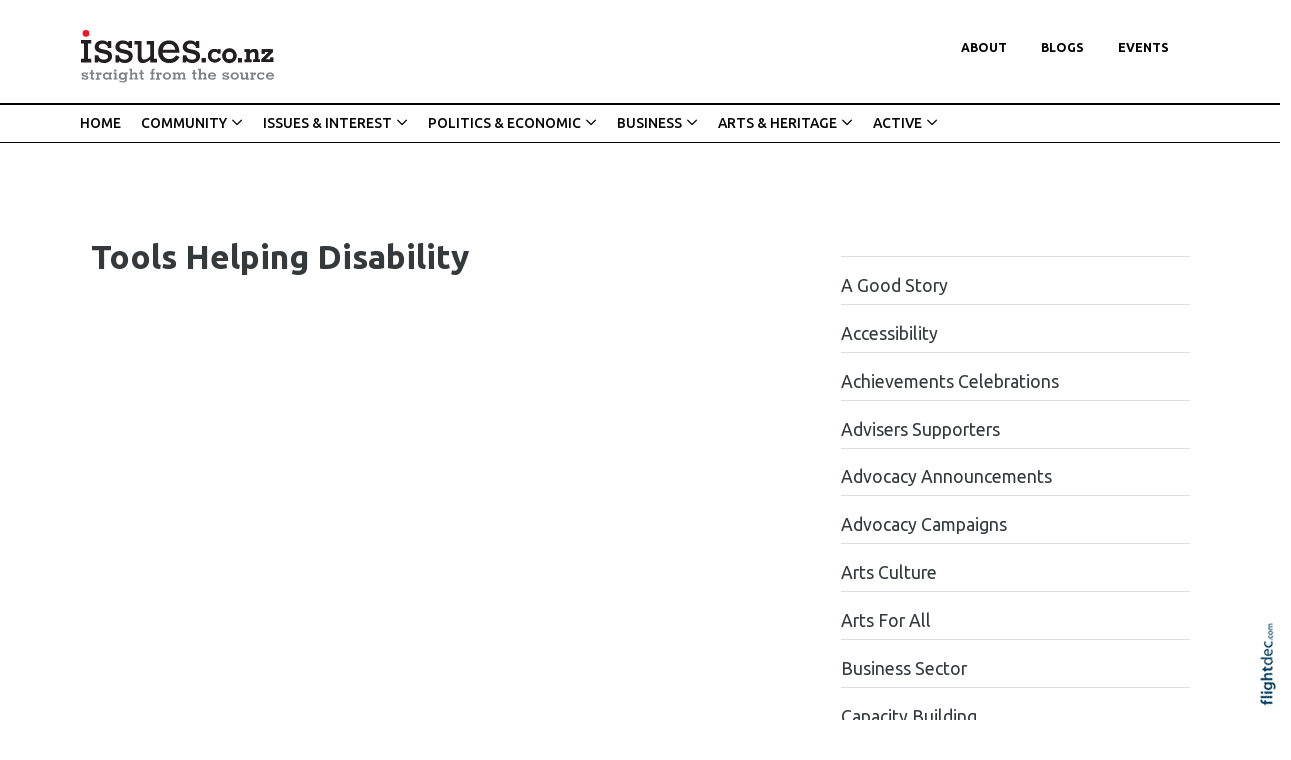

--- FILE ---
content_type: text/html; charset=UTF-8
request_url: https://issues.co.nz/Disability%20Tools%20Helping%20Disability?src=mod-toc
body_size: 82908
content:
<!DOCTYPE html>
<html lang="en-NZ" >
<head prefix="og: http://ogp.me/ns# dcterms: http://purl.org/dc/terms/#">
    <meta charset="utf-8">
    
    <meta name="generator" content="Flightdec V2.5.0 - https://flightdec.com" />    <meta name="author" content="Flightdec" />
    <meta property="dcterms:publisher" content="Flightdec" />

	<meta name="viewport" content="width=device-width, initial-scale=1" />  <!-- make responsive -->
	<meta http-equiv="X-UA-Compatible" content="IE=edge" />  <!-- IE Compatibility modes  - use latest rendering-->

	<!-- CACHE ~ host:"issues.co.nz URI:cache/issues.co.nz/disability%20tools%20helping%20disability//disability%20tools%20helping%20disability?src=mod-toc
 Timed: 2026-01-13 13:17:10 until 2026-02-13 02:17:11 -->
<!-- secure -->
<!-- CACHE Generated in: 0.5157 seconds. -->
<!-- CACHE Loaded in [-PAGE-LOADED-]-->
                            <!-- PAGE Generated in 0.1425-->
            <!-- load flightdec js lib -->
        <script data-cookie-consent="functionality" nonce="4c97a5b072b243e2336197d28bc4eff69f46df2fcb3cff8e168eeeea50fac2b1" src="/js/ver1765930663/functionsV2.js"></script>
        <script nonce="4c97a5b072b243e2336197d28bc4eff69f46df2fcb3cff8e168eeeea50fac2b1" cookie-consent="strictly-necessary"> 
                                 var CDNS = {}
                    function fd_load_cdns(el) 
                    {
                        var count = parseInt(el.getAttribute("data-cdn-count"));
                        var cdn = el.getAttribute("data-cdn");
                        var s_type = el.getAttribute("data-type");

                        console.log("Failed to load:", s_type);
                        console.log("Attempting fallback for:", cdn);

                        if (CDNS[cdn] && CDNS[cdn][count]) 
                        {
                            var existingScript = document.querySelector(`[data-cdn="${cdn}"]`);

                            if (!existingScript) 
                            {
                                var newEl = document.createElement(el.tagName);
                                newEl.setAttribute(s_type, CDNS[cdn][count]);
                                newEl.setAttribute("data-cdn", cdn);
                                newEl.setAttribute("data-cdn-count", count + 1);
                                newEl.onerror = function() { fd_load_cdns(newEl); };
                                document.head.appendChild(newEl);
                                console.log("Loaded fallback:", CDNS[cdn][count]);
                            }
                            else 
                            {
                                console.log(`Script ${cdn} is already loaded.`);
                            }
                        }
                        else 
                        {
                            console.error("No more fallbacks available for", cdn);
                        }
                    }

                /* Load available alternative CDNs */ 
                                    CDNS.bootstrap_css = ["https://cdn.jsdelivr.net/npm/bootstrap@5.2.0/dist/css/bootstrap.min.css",];/* Load available alternative CDNs */ 
                                    CDNS.jquery = ["https://cdnjs.cloudflare.com/ajax/libs/jquery/3.7.1/jquery.min.js", "//cdn.jsdelivr.net/npm/jquery@3.7.1/dist/jquery.min.js",];/* Load available alternative CDNs */ 
                                    CDNS.modernizr = ["https://cdnjs.cloudflare.com/ajax/libs/modernizr/2.8.3/modernizr.js",];
 
                                </script>
<link href="https://cdnjs.cloudflare.com/ajax/libs/twitter-bootstrap/5.2.0/css/bootstrap.min.css" type="text/css" rel="stylesheet" nonce="4c97a5b072b243e2336197d28bc4eff69f46df2fcb3cff8e168eeeea50fac2b1"  onerror="fd_load_cdns(this);" data-cdn="bootstrap_css" data-cdn-count="0" data-type="href"  />
<link href="//cdn.fld.nz/css/fontawesome/pro 6.4.2/css/all.min.css" type="text/css" rel="stylesheet" nonce="4c97a5b072b243e2336197d28bc4eff69f46df2fcb3cff8e168eeeea50fac2b1"  onerror="fd_load_cdns(this);" data-cdn="fontawesome" data-cdn-count="0" data-type="href"  />
<link href="//cdn.fld.nz/js/jqueryui-custom/css/custom-theme/jquery-ui-1.13.0.custom.min.css" type="text/css" rel="stylesheet" nonce="4c97a5b072b243e2336197d28bc4eff69f46df2fcb3cff8e168eeeea50fac2b1"  onerror="fd_load_cdns(this);" data-cdn="jqueryui_css" data-cdn-count="0" data-type="href"  />
<script nonce="4c97a5b072b243e2336197d28bc4eff69f46df2fcb3cff8e168eeeea50fac2b1" id="script_jquery" src="https://ajax.googleapis.com/ajax/libs/jquery/3.7.1/jquery.min.js" cookie-consent="strictly-necessary"  onerror="fd_load_cdns(this);" data-cdn="jquery" data-cdn-count="0" data-type="src" ></script>
<script nonce="4c97a5b072b243e2336197d28bc4eff69f46df2fcb3cff8e168eeeea50fac2b1" id="script_popper" src="https://cdnjs.cloudflare.com/ajax/libs/popper.js/2.11.8/umd/popper.min.js" cookie-consent="strictly-necessary"  onerror="fd_load_cdns(this);" data-cdn="popper" data-cdn-count="0" data-type="src" ></script>
<script nonce="4c97a5b072b243e2336197d28bc4eff69f46df2fcb3cff8e168eeeea50fac2b1" id="script_modernizr" src="https://ajax.aspnetcdn.com/ajax/modernizr/modernizr-2.8.3.js" cookie-consent="strictly-necessary"  onerror="fd_load_cdns(this);" data-cdn="modernizr" data-cdn-count="0" data-type="src" ></script>
<script nonce="4c97a5b072b243e2336197d28bc4eff69f46df2fcb3cff8e168eeeea50fac2b1" id="script_jqueryui" src="//cdn.fld.nz/js/jqueryui-custom/js/jquery-ui-1.13.0.custom.min.js" cookie-consent="strictly-necessary"  onerror="fd_load_cdns(this);" data-cdn="jqueryui" data-cdn-count="0" data-type="src" ></script>
<script nonce="4c97a5b072b243e2336197d28bc4eff69f46df2fcb3cff8e168eeeea50fac2b1" cookie-consent="strictly-necessary">
                                    scriptEl = document.getElementById("script_jqueryui");
                                    
                                    if (scriptEl) 
                                    {
                                        var hookName = "jqueryui_fd_hook";

                                        /* Check if the function exists BEFORE adding it  */
                                        if (typeof window[hookName] === "function") 
                                        {
                                            if (!window.FD_LOADED_LIBS.hasOwnProperty("jqueryui"))  
                                            {
                                                window.FD_LOADED_LIBS["jQuery.ui"] = { hook: hookName, retries: 0 };
                                            }
                                        }
                                        else
                                            console.info(`no ${hookName} hook function yet?`) ;
                                            
                                        /*   Attach event listener if the script hasnt already been processed  */
                                        if (!scriptEl.hasAttribute("data-loaded")) 
                                        {
                                            document.addEventListener("DOMContentLoaded", function() 
                                                {
                                                    fd_check_and_fire("jqueryui", "jQuery.ui");
                                                });
                                            scriptEl.setAttribute("data-loaded", "true"); /* Prevent duplicate event attachment  */
                                        }
                                        else 
                                        {
                                            fd_check_and_fire("jqueryui", "jQuery.ui"); /* Call manually if script is already there  */
                                        }
                                    }
                                    
                                </script>        
        <!-- using NONCE -->
        <script data-cookie-consent="functionality" nonce="4c97a5b072b243e2336197d28bc4eff69f46df2fcb3cff8e168eeeea50fac2b1">
            //<![CDATA[
            //
            /* 
            * add a listener event that can be fired from the build_cdns function
            * it will search for  functions named based on the CDN library that was loaded +  _fd_hook
            */
            document.addEventListener("DOMContentLoaded", function() 
                    {
                        var fatalPanel = document.querySelector(".fd-error-fatal")
                        if (fatalPanel && fatalPanel.offsetParent === null) 
                        {
                            document.body.appendChild(fatalPanel);
                            fatalPanel.style.position = "fixed";
                            fatalPanel.style.top = "20px";
                            fatalPanel.style.left = "20px";
                            fatalPanel.style.zIndex = "99999";
                        }
                    });

                window.fd_fire_event = function (key, retry = 0, test_lib = '')
                {
                    // Dynamically construct the function name based on the key
                    var eventFunctionName = key + '_fd_hook';

                    console.log("Checking if "+ eventFunctionName);
                    console.log(typeof window[eventFunctionName]);


                    // Check if the test library variable exists in the global scope
                    if (test_lib && typeof window[test_lib] === 'undefined')
                    {
                        console.log(`Test library "${test_lib}" not found for key: ${key}. Retrying...`);

                        // Retry after a short delay
                        setTimeout(() => 
                        {
                            fd_fire_event(key, retry, test_lib);
                        }, 300); // Adjust the retry delay as needed

                        return;
                    }

                    // Check if the hook function exists in the global scope
                    if (typeof window[eventFunctionName] === 'function')
                    {
                        console.log(`Executing event function: ${eventFunctionName}`);

                        // Call the function
                        window[eventFunctionName]();
                    }
                    else if (retry)
                    {
                        console.log(`Event function not found for key: ${key}. Retrying...`);

                        // Retry the check after a short delay
                        setTimeout(() => 
                        {
                            fd_fire_event(key, retry, test_lib);
                        }, 300); // Adjust the retry delay as needed
                    }
                }

    
            // The fallbacks if needed
             
            //]]>
        </script>
    
           
        <!-- Google Tag Manager -->
        <script data-cookie-consent="tracking" nonce="4c97a5b072b243e2336197d28bc4eff69f46df2fcb3cff8e168eeeea50fac2b1">
                (function(w,d,s,l,i)
                {
                    w[l]=w[l]||[];w[l].push( { 'gtm.start': new Date().getTime(),event:'gtm.js' } );
                    var f=d.getElementsByTagName(s)[0],
                    j=d.createElement(s),dl=l!='dataLayer'?'&l='+l:'';
                    j.async=true;j.src='https://www.googletagmanager.com/gtm.js?id='+i+dl;
                    f.parentNode.insertBefore(j,f);
                })
                (window,document,'script','dataLayer','GTM-K92CLN9');
        </script>
        <!-- End Google Tag Manager -->
            
        <!--  global - All sites - Analytics  -->
        <script async src="https://www.googletagmanager.com/gtag/js?id=G-2FXRR14WBJ"  data-cookie-consent="tracking"></script>
        <script data-cookie-consent="tracking" nonce="4c97a5b072b243e2336197d28bc4eff69f46df2fcb3cff8e168eeeea50fac2b1">
            /* GA trackers */
            window.dataLayer = window.dataLayer || [];
            function gtag(){dataLayer.push(arguments);}
            gtag('js', new Date());
            
            
            var o_tracker = new Object;
            o_tracker.trackers = new Object;
                        
            gtag( "config", "G-2FXRR14WBJ" );  //GLOBAL TRACKER 
            o_tracker.trackers.t1 =  "G-2FXRR14WBJ"; 
            
            			o_tracker.trackers.t2 =  "UA-912966-53"; 
			gtag("config", "UA-912966-53" );  // New page tracker2

			o_tracker.trackers.t3 =  "G-0RHRZ64F19"; 
			gtag("config", "G-0RHRZ64F19" );  // New page tracker3

			o_tracker.length = 3;
        </script>
             <!-- General site styles for Flightdec -->
    <link href="//cdn.fld.nz/css/compiled/ver1762820531/flightdec-site-styles-rem.css" type="text/css"  rel="stylesheet" />

                <title>Tools Helping Disability</title>

			<meta property="og:site_name" content="Issues" />
            
            <meta property="og:title" content="Tools Helping Disability" />
            <meta property="dcterms:title" content="Tools Helping Disability" />
			
            <link rel="canonical" href="https://issues.co.nz/disability%20tools%20helping%20disability" />
            <meta property="og:url" content="https://issues.co.nz/disability%20tools%20helping%20disability" />
			
			            <meta name="keywords" content="disability,helping,tools" />
            <meta name="description" content="Tools Helping Disability..." />
			
            <meta property="dcterms:description" content="Tools Helping Disability..." />
            
            <meta property="og:description" content="Tools Helping Disability..." />
            
			 <meta name="dcterms.created" content="2016-02-23T14:12:00+13:00" />
 <meta name="dcterms.modified" content="2016-02-23T14:13:22+13:00" />
<!-- Modified: Tue, 23 Feb 2016 14:13:22 NZST -->
<!-- created: Tue, 23 Feb 2016 14:12:00 NZST  -->

<link rel="icon" href="/uploads/sites/issues/theme/images/ver1605154436/favicon.ico" sizes="32x32" /> <!-- normal .. -->
    <!-- For iPhone 6 Plus with @3× display: -->
                            <link rel="apple-touch-icon-precomposed" sizes="180x180" href="/uploads/sites/issues/theme//images/ver1605143958/apple-touch-icon-180x180-precomposed.png">
    <!-- For iPad with @2× display running iOS ≥ 7: -->
                            <link rel="apple-touch-icon-precomposed" sizes="152x152" href="/uploads/sites/issues/theme//images/ver1605143958/apple-touch-icon-152x152-precomposed.png">
    <!-- For iPad with @2× display running iOS ≤ 6: -->
                            <link rel="apple-touch-icon-precomposed" sizes="144x144" href="/uploads/sites/issues/theme//images/ver1605143958/apple-touch-icon-144x144-precomposed.png">
    <!-- For iPhone with @2× display running iOS ≥ 7: -->
                            <link rel="apple-touch-icon-precomposed" sizes="120x120"  href="/uploads/sites/issues/theme//images/ver1605143958/apple-touch-icon-120x120-precomposed.png">
    <!-- For iPhone with @2× display running iOS ≤ 6: -->
                            <link rel="apple-touch-icon-precomposed" sizes="114x114"  href="/uploads/sites/issues/theme//images/ver1605143958/apple-touch-icon-114x114-precomposed.png">
    <!-- For the iPad mini and the first- and second-generation iPad (@1× display) on iOS ≥ 7: -->
                            <link rel="apple-touch-icon-precomposed" sizes="76x76"  href="/uploads/sites/issues/theme//images/ver1605143958/apple-touch-icon-76x76-precomposed.png">
    <!-- For the iPad mini and the first- and second-generation iPad (@1× display) on iOS ≤ 6: -->
                           <link rel="apple-touch-icon-precomposed" sizes="72x72" href="/uploads/sites/issues/theme//images/ver1605143958/apple-touch-icon-72x72-precomposed.png">
    <!-- For non-Retina iPhone, iPod Touch, and Android 2.1+ devices: -->
                           <link rel="apple-touch-icon-precomposed" href="/uploads/sites/issues/theme//images/ver1605143958/apple-touch-icon-precomposed.png"><!-- 57×57px -->
<!-- Theme Details 2col-011-p.top-s.off-vfull
alias: batten
version: 2.3
designed by: flightdec.com (yvonne ward)
coded by: flightdec.com (logan hendra)
date: 10/05/2012
bootstrap: middle - 8 (750px), right 4(360px)
description: expansive panoramic top banner space ideal for a wide graphic or image.
absence of left menu allows a wide main page area but a horizontal menu limits the space available for buttons.
right column can vary on each page to show a page menu, to have lists, and/or to use as a promotional space.
 --><!-- font sizer normal, small, large --><link rel="stylesheet" type="text/css" title="font normal" media="screen" href="/uploads/sites/issues/theme/css/ver1605143957/aa.css" />
<link rel="alternate stylesheet" type="text/css" title="font smaller" media="screen" href="/uploads/sites/issues/theme/css/ver1605143957/a.css" />
<link rel="alternate stylesheet" type="text/css" title="font larger" media="screen" href="/uploads/sites/issues/theme/css/ver1605143957/aaa.css" />
<!-- style sheets for theme sites, Flightdecs --><link rel="stylesheet" type="text/css" href="/uploads/sites/issues/theme/css/ver1605143958/print.css" media="print" />
<!-- Sites general style sheet --><link rel="stylesheet" type="text/css"  media="screen" href="/uploads/sites/issues/theme/css/ver1605143958/styles.css" />
<!-- Sites general colours style sheet --><link rel="stylesheet" type="text/css" media="screen" href="/uploads/sites/issues/theme-color/ver1543438254/styles.css" />
<!-- Flightdecs general responsive style sheet and default print styles --><link rel="stylesheet" type="text/css" href="//cdn.fld.nz/css/flightdec/ver1726516292/responsive.css" media="screen">            
        <link rel="stylesheet" type="text/css" href="//cdn.fld.nz/css/flightdec/ver1763165924/print.css" media="print">

        <!-- Flightdecs module styles sheet and any injected for page -->
        <style data-cookie-consent="strictly-necessary" nonce="4c97a5b072b243e2336197d28bc4eff69f46df2fcb3cff8e168eeeea50fac2b1">
            /* attach module styles table_of_contents *//*
    Document   : styles
    Created on : 31/05/2012, 4:49:53 PM
    Author     : Logan
    Description:
        Purpose of the stylesheet follows.
*/

.mod-toc-date {  font-size:0.9em; padding-top:1em; }
.modules-holder .mod-toc-date { float:right; }

.mod-toc-desc {}

.modules-holder .mod-toc-title  { float:right; }

.mod-content-item { border-top:1px solid #dedede;}

.mod-toc-rh .mod-toc-title { float:none; }
.mod-toc-rh .mod-content-item { font-size:0.9em; }

.toc-image { width:100px; float:left; margin-right:10px; }        </style>
        
                        <style nonce="4c97a5b072b243e2336197d28bc4eff69f46df2fcb3cff8e168eeeea50fac2b1">
                    <!--
                    /*
    Document   : responsive.css
    Created on : Aug 29, 2013, 12:34:18 PM
    Author     : Logan
    Description: Create generic responsive styles for cross site purposes
*/


img.bordered { border:1px solid black; }
.small { line-height: 1em; font-size:0.9em; }

.pad-left { padding-left:10px; }
.pad-right { padding-right:10px;}
.pad-top { padding-top:10px; }
.pad-bottom { padding-bottom:10px; }
.pad-all { padding:10px; }

.img-fluid {}
.img-responsive {}
.iframe-responsive {}
.video-responsive {}
.col-xs-12 {}
.hidden-xs {}
.hidden-sm {}
.hidden-md {}
.hidden-lg {}
.visible-xs {}
.visible-sm {}
.visible-md {}
.visible-lg {}

/*ignore icons */
a.ignore-icon { }

                            /********** modules styles ***********/
                            /* attach module styles table_of_contents *//*
    Document   : styles
    Created on : 31/05/2012, 4:49:53 PM
    Author     : Logan
    Description:
        Purpose of the stylesheet follows.
*/

.mod-toc-date {  font-size:0.9em; padding-top:1em; }
.modules-holder .mod-toc-date { float:right; }

.mod-toc-desc {}

.modules-holder .mod-toc-title  { float:right; }

.mod-content-item { border-top:1px solid #dedede;}

.mod-toc-rh .mod-toc-title { float:none; }
.mod-toc-rh .mod-content-item { font-size:0.9em; }

.toc-image { width:100px; float:left; margin-right:10px; }
                            /*********** custom site styles *********/
                                        -->
                         </style> 
                         <style nonce="4c97a5b072b243e2336197d28bc4eff69f46df2fcb3cff8e168eeeea50fac2b1" >
                         #tinymce { background-color: #fff; }
.ui-widget-overlay {     background-color: #fff;     }
body { background-color:#fff; font-family: 'Ubuntu', sans-serif; }
header .container { background-color: transparent; }
header.top-header  {background-color: #fff; padding-top: 30px; }

.navbar { padding: 0rem;  }
nav .container { padding-left: 0px; }
.primary-menu .menu, .primary-menu .menu a,  .primary-menu .menu a  { background-image: none; background-color:#fff; }
.primary-menu, .small-hidden-menu ul li, .menu li li a  
{ background-image: none;  margin-left: 0px; margin-right: 0px; background-color: #fff; text-transform:uppercase;  font-weight: 700;}
.primary-menu-item ul a, .primary-menu-item ul a:visited,  .primary-menu-item ul a:hover,  .primary-menu-item ul a.active { color:#000; }
.primary-menu-item ul {   position: absolute;     z-index: 999;     padding-left: 10px;     background-color:#fff; }
  .primary-menu,  .menu li li a  { color:#000; background-color: transparent; text-transform:uppercase;  margin: 0px;}
    .primary-menu a, .primary-menu a:visited { color:#000; background-image: none; padding-left: 17px; padding-right: 17px; font-size: 0.8em;}
    .menu a:hover,  .menu a.active { color:#aa1a1a; background-image: none; }

.secondary-menu { margin: 0px 0px; background-image: none; border-top: 2px solid #000;     border-bottom: 1px solid #000; font-size: 0.9em;}
.secondary-menu a, .secondary-menu a:hover, .secondary-menu a:active  { background-image: none; font-weight: 500;}


/* Child menus */
.primary-menu-item ul a { font-weight: 500; }
.primary-menu-item ul a:hover, .primary-menu-item ul a.active { color:#aa1a1a; }
.secondary-menu ul ul { background-color: #fff; padding-left: 15px;}
.menu li li {    float: none; }
.menu li li a  { font-weight: 500; padding: 9px 10px 9px 0px; }
.primary-menu-item ul {  position: absolute;  z-index: 999; }
.menu li > a:after {  font-family: "Font Awesome 5 Pro"; content: " \f107"; } 
.menu li > a:only-child:after { content: ''; }

.primary-menu .menu li li a, #footer ul.menu .details-slide .primary-menu-item { border-bottom: solid 0px #fff; background-color: #fff;  color:#000;}
.menu .details-slide.opened {   background-color: #fff; border: 1px solid #cecdcd;}
.menu .details-slide.opened ul.details-slide {   margin-left: 100px; width: max-content;}
.secondary-menu ul ul li { padding-left: 0px;     font-size: 0.9em; }

/*mobile menu hamburger*/
a.open-menu.details-opener.xs-opener { color: #000; padding: 10px 10px 7px 10px; }
a.open-menu.details-opener.xs-opener:hover { color: #a53c46;  }
.fa-bars:before { font-size: 1.8rem; }
.small-hidden-menu .xs-opener {border: none; background-color: #fff;    margin-top: 30px; margin-right: 20px; padding: 10px;    }

/*mobile menu*/
.small-hidden-menu .details-slide.menu { background-color: transparent; right: 10px; left: unset; width: 60%;  margin-top: 130px; }
.small-hidden-menu .details-slide.opened {     border-bottom: 1px #cecdcd solid; }
.small-hidden-menu ul li { background-color: #fff;  text-align: left;  }
.small-hidden-menu ul li > a:after  { display: none; }
.small-hidden-menu  li { line-height: 1em; }

#main-content {  background-color: #fff;    background-image: none;}
#middle-panel { margin-bottom: 30px;    margin-top: 30px; }
   @media screen and (max-width: 600px) { #middle-panel  {  margin-bottom: 10px; }}
#right-panel  {  margin-bottom: 30px; }
   @media screen and (max-width: 600px) { #right-panel  {  margin-top: 10px; }}
#content-top { padding-right: 25px;    padding-left: 25px; margin-top: 50px; width:100%; }
#content-extra img, #content-bottom  img { width:100%; }
@media screen and (max-width: 600px) {  #content-top, #content-bottom {  padding-left: 15px; padding-right: 15px; }}

#textpanel { border-right-style:solid; border-width:1px; border-color:#979797; }

p { color: #272525; font-size: 1.1em; line-height: 1.8; margin-bottom: 1.5rem; }
ul li, ol li  { color: #272525; font-size: 1.1em; line-height: 1.4;  margin-bottom: 0.7em; }
.intro { font-size: 1.3em; margin-top: 1em; margin-bottom: 1em; }
.box ol, .box ul { margin: 6px 10px 0 10px;     padding-left: 20px; }

h1 { font-size:2.4em; color:#35393b; font-weight:700; margin-bottom:0.5em; line-height: 1.4;}
h1 a, h1 a:visited { color:#35393b; }
h2 { font-size:1.7em; color:#000; font-weight:500; margin-bottom:0.5em; padding-top:0.8em; line-height: 1.4;} 
h2 a, h2 a:visited { color:#000; }
h3 { font-size:1.5em; color:#35393b; font-weight:700; margin-bottom:0.4em; line-height: 1.5;}
h3 a, h3 a:visited { color:#35393b; }
h4 { font-size:1.4em; color:#35393b; font-weight:500; margin-bottom:0.4em;     padding-top: 1.2rem; line-height: 1.35;}
h4 a, h4 a:visited { color:#35393b; }
h5 { font-size:1.2em; color:#000; font-weight:700; margin-bottom:0.6em; line-height: 1.4;}
h5 a, h5 a:visited { color:#000; }
h6 { font-size:1.1em; color:#000; font-weight:500; margin-bottom:0.4em; margin-top: 0.8em; line-height: 1.4;}
h6 a, h6 a:visited { color:#000; }

a:hover, h1 a:hover, h2 a:hover,  h3 a:hover,  h4 a:hover,  h5 a:hover,  h6 a:hover, strong a:hover { text-decoration:none; color:#0381cc; }

.top-header a img { padding-bottom:20px; }
.top-header a img:hover { opacity: 1; }
a img:hover { opacity: 0.7; filter: alpha(opacity=70); }

a { color: #296cb3; text-decoration:none; }
legend { font-size:1.2em; color: #036476; background-color:transparent;}
dt label { color: #4b5d61; }
.small { font-size: 1em; line-height: 140%;}
.highlight { color:#F00; }
strong {color: inherit;}
a strong, a strong:visited { color: #428bca; }
a strong:hover { color: #0a8de9; }

/*INDEX*/
.content-header {     margin-bottom: 10px; }
.broadcast-module-name { margin-top: 0px; }
article a { text-decoration:none; }
article a p, #fd-content-broadcast p { line-height: 1.9;     font-size: 1.05rem;}
article h3, .content-header h4 { letter-spacing: -0.025rem; }
.signature-image {     margin-top: 5px; width:100px; }
.read-more:hover { color:#296cb3;}
.mod-index-divider { padding-bottom: 15px;}

/*Signup FORM*/
 .form-inline .form-control    {margin-bottom: 5px; }
  @media (max-width: 768px) { form.form-inline .btn.green {    margin-top: 0px;     margin-left: 13px;}}
  @media (max-width: 768px) { #mod-form.form-inline.prevent-enabled fieldset {        margin-bottom: 0px;}}


/*CLASESS*/
.background { color: #fff; padding: 0px 13px 5px 13px; background-color: #000;  text-align: center; display:block; margin-top: 0em; margin-bottom: 0em; line-height: 1;}
.background a, .background a:visited   { color: #fff; text-decoration:none;}
.background a:hover  { color:#d9dada; }

.grey-rule { border-bottom: 2px solid #aaaea7; padding: 10px 0px; margin-bottom: 20px;  }
.grey-rule a, .grey-rule a:visited   { text-decoration:none; }
.grey-rule a:hover { color:#0392eb; text-decoration:none;}
.background.grey-rule { margin-bottom: 0px; }

.caption { line-height:1.4; font-size:0.9em; }
.paddingnone { padding-bottom: 0px; margin-bottom: 0px; margin-top: 0px; padding-top: 0px; }
blockquote {      font-weight: 700;     font-size: 1.7rem;     margin: 0.5em 0 1.5em 0;     padding-left: 20px;     border-left: 4px solid #ed1d24; }
blockquote p {  font-size:1.7rem; }

.button1 { color: #01447f; font-weight: 800; font-size:1.8em; letter-spacing: 0.15em; text-transform:uppercase; line-height: 130%; border-bottom: 1px solid #000; padding-bottom: 0px; margin-bottom: 0px; font-family: 'open sans', sans-serif; text-align: center;}
.button1 a, .button1 a:visited   { text-decoration:none; }
.button1 a:hover { color:#0392eb; text-decoration:none;}

.button2 { color: #aa1a1a; font-weight: 700; font-size:1.3em; letter-spacing: 0.15em; text-transform:uppercase; line-height: 130%;border-bottom: 1px solid #000; padding-bottom: 0px; margin-bottom: 0px; font-family: 'open sans', sans-serif; text-align: center;}
.button2 a, .button2 a:visited   { text-decoration:none; }
.button2 a:hover { color:#0392eb; text-decoration:none;}

.button3 { font-weight: 600; font-size:1.2em; letter-spacing: 0.02em;  line-height: 130%; margin-bottom: 20px; font-family: 'open sans', sans-serif; text-align: center; border-top: 1px solid #000; border-bottom: 1px solid #000; background-color: #e0eaec; padding: 5px; width: 100%; display:block; }
.button3 a, .button3 a:visited   { text-decoration:none; }
.button3 a:hover { color:#0392eb; text-decoration:none;}

.buttonsub { font-weight: 600; font-size:1.2em; letter-spacing: 0.02em;  line-height: 130%; margin-bottom: 20px; font-family: 'open sans', sans-serif; text-align: center;}
.buttonsub a, .buttonsub a:visited   { text-decoration:none; }
.buttonsub a:hover { color:#0392eb; text-decoration:none;}

.rule-red { border-bottom: 3px solid #d64242; padding-bottom: 10px; margin-bottom: 30px;}
.rule-red a, .rule-red a:visited   { text-decoration:none; }
.rule-red a:hover { color:#0392eb; text-decoration:none;}

.red-text, .red-text a, .red-text:visited  {color: #fd3a3a;}

select { margin-bottom: 10px; }
.mod-toc-title {  font-weight:normal; }
.mod-index-divider { margin: 30px 0px 5px; }

.adserver-ad { margin:10px 0px; text-align:center; padding-left:30px; padding-right:20px;}
#u_0_0 { padding-left:30px; padding-right:20px; }

/* CARDS*/
.card { border: none; margin-right: 15px; background-color: transparent;  width: 17rem; height: 20rem; }
     @media screen and (max-width: 768px) { .card  { width:22rem; }}
      @media screen and (max-width: 576px) { .card  { width:20rem; padding-right: 0px; margin-right: 0px; }}
.card.card-theme .card-body   {padding: 1rem 0rem 0rem 0rem;     height: 100px; margin-bottom: 1rem;}
.card.card-theme .signature-image { object-fit: cover; max-height: 11rem;}
h5.card-title { font-size: 1.5em;   font-weight: 700;  line-height: 1.4; margin-bottom: .5rem; }
h5.card-title a {     color: #625f5f; }
h5.card-title a:hover { color:#c40e06; }
.card-body a { text-decoration: none; }
.card-theme p.card-text { display:none; }


/*Site Buttons*/
#h2-error .btn.green { border: solid; border-radius: 60px; background-color: #028553;}
.btn {     border-radius: 0px; }
.btn.green {      color: #27807c;    border: 2px solid #27807c;  background-color: #fff; }
.btn.green:hover, .btn.green:active {background-color: #27807c; border: 2px solid #27807c; }

.btn.blue {  color: #0381cc;  border: 2px solid #0381cc; background-color: #fff;  }

#event-search-calendar td.day.new-day.active.selected {     background-color: #f7b61f; }

/* Event Search -  search words*/
#calForm input.form-control, #filter.form-control {    margin-bottom: 0rem; }
#calForm fieldset {  padding-left: 0px;   margin-bottom: 0px; }
.search-words {     border-bottom: 1px solid #babbbb;     padding-bottom: 10px;     margin-bottom: 50px; }
.search-words .btn {     font-weight: 500;     color: #636466; }
.search-words .btn:hover, .search-words .btn:focus {     color: #059c3c; }
/* for bootstrap 5 only */
.search-words .btn:hover, .search-words .btn:focus {  border: 1px solid #059c3c;   }

/* Event tabs and dropdowns */
#event-details .event-dates .dropdown.active a, #event-details .event-dates .dropdown.active .dropdown-menu .active a, 
#event-details .event-dates .active a  {     background-color: #fff; }
.dropdown-menu.show {     padding: 5px;     width: 170px; }
ul .dropdown-menu.show li {     line-height: 1.25; }

.bootstrap-modal-btn:hover { color: #428bca; }
.bootstrap-modal-btn:before { color: #084c71; font-family: FontAwesome, sans-serif; content: "\f055"; margin-right: 5px; font-size: .9em; }

a.btn.broadcast-ignore { width: inherit;}
#modules-holder ol { margin-left: 5px;}

.details-opener.opened h1:before, .details-opener.opened h2:before, .details-opener.opened h3:before, .details-opener.opened h4:before, .details-opener.opened h5:before, .details-opener.opened h6:before, .details-opener.opened p:before { color: #028553; font-family: "Font Awesome 5 Pro"; content: "\f056"; margin-right: 5px;    font-size: 17px;}
.details-opener h1:before, .details-opener h2:before, .details-opener h3:before, .details-opener h4:before, .details-opener h5:before, .details-opener h6:before, .details-opener p:before { color: #095a8c; font-family: "Font Awesome 5 Pro"; content: "\f055"; margin-right: 5px;    font-size: 17px;}
.details-slide.opened    { border-bottom: 2px #0492a4 solid;    margin-bottom: 40px; }
.small-hidden-menu .details-slide.opened    { border-bottom: 0px #fff solid; }

.map-responsive {  overflow:hidden;  padding-bottom:56.25%; position:relative; height:0;  }
.map-responsive iframe {  left:0;  top:0; height:100%; width:100%;  position:absolute;  }

.rating_text {     float: right;     text-align: right;     font-size: 0.8em;     text-transform: uppercase;     font-weight: 600; }

/* ALERTS */
.event-expired.alert.alert-danger.alert-dismissable p { margin-bottom: 0em; color: #b38899; }
.event-expired.alert.alert-danger.alert-dismissable .far.fa-exclamation-triangle { display:none; } 
.alert-danger {     --bs-alert-color: #842029;     --bs-alert-bg: #dbced3;     --bs-alert-border-color: #dbced3;     border-radius: 0;     padding: 5px; }
.event-expired.alert.alert-danger.alert-dismissable button.close {     border: none;     background-color: #dbced3; float: right;     border: solid #cf95ac 1px;     border-radius: 40px;     color: #cf95ac; }

#footer, #footer .container { background-color: #080808; }
#footer { padding-top: 10px; padding-bottom: 300px; }
#footer p, #footer a { color: #fff; }
#footer a {     padding: 0px 10px ;}
 #footer a:hover { color:#f73737; text-decoration:none; background-color:  #080808;}
  #footer a.active { color:#f73737; background-color:  #080808;}
#footer ul.menu { padding-left: 0px; }
@media print { header, header *, #comment-form-hide-btn, #right-panel    { display: none !important; } }

.mod-related .no-image { display:none; }
                            /*********** custom file styles *********/
                            

                            /******** custom page styles **************/
                                        </style> 
            <!--[if IE]><link rel="stylesheet" type="text/css" href="/uploads/sites/issues/theme/css/ver1605143958/ie_only.css" media="screen" /><![endif]-->
<!--[if lte IE 6]> <link rel="stylesheet" type="text/css" href="/uploads/sites/issues/theme/css/ver1605143958/ie6.css" media="screen" /><![endif]-->
<!--[if IE 7]><link rel="stylesheet" type="text/css" href="/uploads/sites/issues/theme/css/ver1605143958/ie7.css" media="screen" /><![endif]-->
		<script data-cookie-consent="strictly-necessary" src="/js/respond/respond.min.js"></script>

				<!-- Respond.js proxy on external server -->
		<link href="https://netdna.bootstrapcdn.com/respond-proxy.html" id="respond-proxy" rel="respond-proxy" />

		<!-- Respond.js redirect location on local server -->
		<link href="/js/respond/cross-domain/respond.proxy.gif" id="respond-redirect" rel="respond-redirect" />
		
		<!--[if lt IE 9]>
			<script data-cookie-consent="strictly-necessary" src="https://cdnjs.cloudflare.com/ajax/libs/html5shiv/3.7.2/html5shiv.min.js"></script>
		<![endif]--> 
        <!-- start the template --><meta name="google-site-verification" content="wpSRhidMor30Xz-0UW_EQh2Mas-kcd2qN6Ti1rq8JeU" />
<link href="https://fonts.googleapis.com/css2?family=Ubuntu:wght@300;400;500;700&display=swap" rel="stylesheet">
<script type='text/javascript' src='https://platform-api.sharethis.com/js/sharethis.js#property=648a68dabc4937001297eddc&product=sop' async='async'></script>
</head>

<body id='top' class='bs4'>
<div id="skiptocontent"><a href="#content"  >skip to main content</a></div> 

<header class="top-header">
    <div class="container">
        <div class="row">

            <div class="col-xs-12 col-sm-6 ">
                <a href="https://issues.co.nz" class="banner-image"><img src="/uploads/sites/issues/theme/images/ISS_Logo.svg" alt="Site banner" class='img-fluid'/></a>
            </div>

            <div class="col-sm-6" >

<nav class='row hidden-print '>
    <div class='col-12 d-none d-sm-block primary-menu' >
        <div class="container">
            <div class='navbar navbar-expand' style="float: right;">
                <ul class="menu nav navbar-nav" >
                    <li class="nav-4640  secondary-menu-item"><a href="/about" class=" secondary-menu-item" >About</a></li> <li class="nav-1747  secondary-menu-item"><a href="/blogs" class=" secondary-menu-item" >Blogs</a></li> <li class="nav-3795  secondary-menu-item"><a href="/events" class=" secondary-menu-item" >Events</a></li> 
                </ul>
                <div id="comment_nav"></div>
                <div class="spacer-0"> </div>
            </div>
        </div>
    </div>

    <div class='d-block d-sm-none small-hidden-menu' >
        <div class='primary-menu visible-xs-block  small-hidden-menu'>
            <a class="open-menu details-opener xs-opener" href="#" ><i class="far fa-bars icon-list"></i></a>
               <ul class="  details-slide menu hidden" >
                <li class="nav-4640  secondary-menu-item"><a href="/about" class=" secondary-menu-item" >About</a></li> <li class="nav-1747  secondary-menu-item"><a href="/blogs" class=" secondary-menu-item" >Blogs</a></li> <li class="nav-3795  secondary-menu-item"><a href="/events" class=" secondary-menu-item" >Events</a></li> 
		<li style="border-bottom: 2px solid #aa1a1a">  </li>
		<li class="nav-1748  primary-menu-item"><a href="/home" class=" primary-menu-item" >HOME</a></li> <li class=" primary-menu-item nav-69091" data-pageID="69091">
    <a class="details-opener  primary-menu-item" href="#slide_69091">COMMUNITY</a>
    <ul class="details-slide slider-69091 hidden"><li class="nav-1749  primary-menu-item"><a href="/community-menu/community-%26-people" class=" primary-menu-item" >Community &amp; People</a></li> <li class="nav-73538  primary-menu-item"><a href="/community-menu/town-%26-city" class=" primary-menu-item" >Town &amp; City</a></li> <li class="nav-15591  primary-menu-item"><a href="/community-menu/community-maori" class=" primary-menu-item" >Maori</a></li> <li class="nav-19226  primary-menu-item"><a href="/community-menu/multicultural" class=" primary-menu-item" >Multicultural</a></li> <li class="nav-19413  primary-menu-item"><a href="/community-menu/community%20pasifika" class=" primary-menu-item" >Pasifika</a></li> 
                    </ul>
                    <div class="spacer-0">&nbsp;</div>
                </li>
                <li class=" primary-menu-item nav-69158" data-pageID="69158">
    <a class="details-opener  primary-menu-item" href="#slide_69158">ISSUES &amp; INTEREST</a>
    <ul class="details-slide slider-69158 hidden"><li class="nav-1680  primary-menu-item"><a href="/issues-%26-interest/education" class=" primary-menu-item" >Education</a></li> <li class="nav-1852  primary-menu-item"><a href="/issues-%26-interest/health" class=" primary-menu-item" >Health</a></li> <li class="nav-1751  primary-menu-item"><a href="/issues-%26-interest/eco-environment" class=" primary-menu-item" >Eco Environment</a></li> <li class="nav-1755  primary-menu-item"><a href="/issues-%26-interest/technology-%26-science" class=" primary-menu-item" >Technology &amp; Science</a></li> <li class="nav-20527  primary-menu-item"><a href="/issues-%26-interest/disability" class=" primary-menu-item" >Disability</a></li> <li class="nav-2755  primary-menu-item"><a href="/issues-%26-interest/workplace-%26-employment" class=" primary-menu-item" >Workplace &amp; Employment</a></li> <li class="nav-72938  primary-menu-item"><a href="/issues-%26-interest/personal-development" class=" primary-menu-item" >Personal Development</a></li> <li class="nav-1985  primary-menu-item"><a href="/issues-%26-interest/giving-%26-philanthropy" class=" primary-menu-item" >Giving &amp; Philanthropy</a></li> <li class="nav-1865  primary-menu-item"><a href="/issues-%26-interest/international" class=" primary-menu-item" >International</a></li> <li class="nav-27068  primary-menu-item"><a href="/issues-%26-interest/social%20%26%20frivolous" class=" primary-menu-item" >SOCIAL &amp; FRIVOLOUS</a></li> 
                    </ul>
                    <div class="spacer-0">&nbsp;</div>
                </li>
                <li class=" primary-menu-item nav-69159" data-pageID="69159">
    <a class="details-opener  primary-menu-item" href="#slide_69159">POLITICS &amp; ECONOMIC</a>
    <ul class="details-slide slider-69159 hidden"><li class="nav-1750  primary-menu-item"><a href="/politics-%26-economic/nz%20political" class=" primary-menu-item" >NZ POLITICAL</a></li> <li class="nav-1858  primary-menu-item"><a href="/politics-%26-economic/local%20political" class=" primary-menu-item" >LOCAL POLITICAL</a></li> <li class="nav-72933  primary-menu-item"><a href="/politics-%26-economic/community-%26-economic-development" class=" primary-menu-item" >Community &amp; Economic Development</a></li> <li class="nav-1862  primary-menu-item"><a href="/politics-%26-economic/nz%20economy" class=" primary-menu-item" >NZ ECONOMY</a></li> 
                    </ul>
                    <div class="spacer-0">&nbsp;</div>
                </li>
                <li class=" primary-menu-item nav-69160" data-pageID="69160">
    <a class="details-opener  primary-menu-item" href="#slide_69160">BUSINESS</a>
    <ul class="details-slide slider-69160 hidden"><li class="nav-1754  primary-menu-item"><a href="/business-menu/business" class=" primary-menu-item" >BUSINESS</a></li> <li class="nav-1860  primary-menu-item"><a href="/business-menu/agriculture" class=" primary-menu-item" >AGRICULTURE</a></li> <li class="nav-19640  primary-menu-item"><a href="/business-menu/money%20investment%20insurance" class=" primary-menu-item" >MONEY INVESTMENT &amp; INSURANCE</a></li> <li class="nav-1864  primary-menu-item"><a href="/business-menu/export%20%26%20trade" class=" primary-menu-item" >EXPORT &amp; TRADE</a></li> <li class="nav-1859  primary-menu-item"><a href="/business-menu/domestic%20consumer" class=" primary-menu-item" >DOMESTIC / CONSUMER</a></li> <li class="nav-1863  primary-menu-item"><a href="/business-menu/services" class=" primary-menu-item" >SERVICES</a></li> 
                    </ul>
                    <div class="spacer-0">&nbsp;</div>
                </li>
                <li class=" primary-menu-item nav-69161" data-pageID="69161">
    <a class="details-opener  primary-menu-item" href="#slide_69161">ARTS &amp; HERITAGE</a>
    <ul class="details-slide slider-69161 hidden"><li class="nav-1757  primary-menu-item"><a href="/arts-%26-heritage-menu/arts%20%26%20entertainment" class=" primary-menu-item" >ARTS &amp; ENTERTAINMENT</a></li> <li class="nav-3970  primary-menu-item"><a href="/arts-%26-heritage-menu/culture%20%26%20heritage" class=" primary-menu-item" >CULTURE &amp; HERITAGE</a></li> 
                    </ul>
                    <div class="spacer-0">&nbsp;</div>
                </li>
                <li class=" primary-menu-item nav-69162" data-pageID="69162">
    <a class="details-opener  primary-menu-item" href="#slide_69162">ACTIVE</a>
    <ul class="details-slide slider-69162 hidden"><li class="nav-1756  primary-menu-item"><a href="/active-menu/sport" class=" primary-menu-item" >Sport</a></li> <li class="nav-72932  primary-menu-item"><a href="/active-menu/active-recreation" class=" primary-menu-item" >Active Recreation</a></li> 
                    </ul>
                    <div class="spacer-0">&nbsp;</div>
                </li>
                
		<li style="border-bottom: 2px solid #aa1a1a">  </li>
               </ul>
            <div class="spacer-0"> </div>
        </div>
    </div>
</nav>
            </div> <!--  end col-6  -->
        </div> <!--  end row  -->
    </div> <!--  end container  -->


</header>


<nav class='row hidden-print '>
        <div class='col-12 d-none d-sm-block secondary-menu '>
        <div class='container navbar navbar-expand'>
            <ul class="menu nav navbar-nav" >
                <li class="nav-1748  primary-menu-item"><a href="/home" class=" primary-menu-item" >HOME</a></li> <li class=" primary-menu-item nav-69091" data-pageID="69091">
    <a class="details-opener  primary-menu-item" href="#slide_69091">COMMUNITY</a>
    <ul class="details-slide slider-69091 hidden"><li class="nav-1749  primary-menu-item"><a href="/community-menu/community-%26-people" class=" primary-menu-item" >Community &amp; People</a></li> <li class="nav-73538  primary-menu-item"><a href="/community-menu/town-%26-city" class=" primary-menu-item" >Town &amp; City</a></li> <li class="nav-15591  primary-menu-item"><a href="/community-menu/community-maori" class=" primary-menu-item" >Maori</a></li> <li class="nav-19226  primary-menu-item"><a href="/community-menu/multicultural" class=" primary-menu-item" >Multicultural</a></li> <li class="nav-19413  primary-menu-item"><a href="/community-menu/community%20pasifika" class=" primary-menu-item" >Pasifika</a></li> 
                    </ul>
                    <div class="spacer-0">&nbsp;</div>
                </li>
                <li class=" primary-menu-item nav-69158" data-pageID="69158">
    <a class="details-opener  primary-menu-item" href="#slide_69158">ISSUES &amp; INTEREST</a>
    <ul class="details-slide slider-69158 hidden"><li class="nav-1680  primary-menu-item"><a href="/issues-%26-interest/education" class=" primary-menu-item" >Education</a></li> <li class="nav-1852  primary-menu-item"><a href="/issues-%26-interest/health" class=" primary-menu-item" >Health</a></li> <li class="nav-1751  primary-menu-item"><a href="/issues-%26-interest/eco-environment" class=" primary-menu-item" >Eco Environment</a></li> <li class="nav-1755  primary-menu-item"><a href="/issues-%26-interest/technology-%26-science" class=" primary-menu-item" >Technology &amp; Science</a></li> <li class="nav-20527  primary-menu-item"><a href="/issues-%26-interest/disability" class=" primary-menu-item" >Disability</a></li> <li class="nav-2755  primary-menu-item"><a href="/issues-%26-interest/workplace-%26-employment" class=" primary-menu-item" >Workplace &amp; Employment</a></li> <li class="nav-72938  primary-menu-item"><a href="/issues-%26-interest/personal-development" class=" primary-menu-item" >Personal Development</a></li> <li class="nav-1985  primary-menu-item"><a href="/issues-%26-interest/giving-%26-philanthropy" class=" primary-menu-item" >Giving &amp; Philanthropy</a></li> <li class="nav-1865  primary-menu-item"><a href="/issues-%26-interest/international" class=" primary-menu-item" >International</a></li> <li class="nav-27068  primary-menu-item"><a href="/issues-%26-interest/social%20%26%20frivolous" class=" primary-menu-item" >SOCIAL &amp; FRIVOLOUS</a></li> 
                    </ul>
                    <div class="spacer-0">&nbsp;</div>
                </li>
                <li class=" primary-menu-item nav-69159" data-pageID="69159">
    <a class="details-opener  primary-menu-item" href="#slide_69159">POLITICS &amp; ECONOMIC</a>
    <ul class="details-slide slider-69159 hidden"><li class="nav-1750  primary-menu-item"><a href="/politics-%26-economic/nz%20political" class=" primary-menu-item" >NZ POLITICAL</a></li> <li class="nav-1858  primary-menu-item"><a href="/politics-%26-economic/local%20political" class=" primary-menu-item" >LOCAL POLITICAL</a></li> <li class="nav-72933  primary-menu-item"><a href="/politics-%26-economic/community-%26-economic-development" class=" primary-menu-item" >Community &amp; Economic Development</a></li> <li class="nav-1862  primary-menu-item"><a href="/politics-%26-economic/nz%20economy" class=" primary-menu-item" >NZ ECONOMY</a></li> 
                    </ul>
                    <div class="spacer-0">&nbsp;</div>
                </li>
                <li class=" primary-menu-item nav-69160" data-pageID="69160">
    <a class="details-opener  primary-menu-item" href="#slide_69160">BUSINESS</a>
    <ul class="details-slide slider-69160 hidden"><li class="nav-1754  primary-menu-item"><a href="/business-menu/business" class=" primary-menu-item" >BUSINESS</a></li> <li class="nav-1860  primary-menu-item"><a href="/business-menu/agriculture" class=" primary-menu-item" >AGRICULTURE</a></li> <li class="nav-19640  primary-menu-item"><a href="/business-menu/money%20investment%20insurance" class=" primary-menu-item" >MONEY INVESTMENT &amp; INSURANCE</a></li> <li class="nav-1864  primary-menu-item"><a href="/business-menu/export%20%26%20trade" class=" primary-menu-item" >EXPORT &amp; TRADE</a></li> <li class="nav-1859  primary-menu-item"><a href="/business-menu/domestic%20consumer" class=" primary-menu-item" >DOMESTIC / CONSUMER</a></li> <li class="nav-1863  primary-menu-item"><a href="/business-menu/services" class=" primary-menu-item" >SERVICES</a></li> 
                    </ul>
                    <div class="spacer-0">&nbsp;</div>
                </li>
                <li class=" primary-menu-item nav-69161" data-pageID="69161">
    <a class="details-opener  primary-menu-item" href="#slide_69161">ARTS &amp; HERITAGE</a>
    <ul class="details-slide slider-69161 hidden"><li class="nav-1757  primary-menu-item"><a href="/arts-%26-heritage-menu/arts%20%26%20entertainment" class=" primary-menu-item" >ARTS &amp; ENTERTAINMENT</a></li> <li class="nav-3970  primary-menu-item"><a href="/arts-%26-heritage-menu/culture%20%26%20heritage" class=" primary-menu-item" >CULTURE &amp; HERITAGE</a></li> 
                    </ul>
                    <div class="spacer-0">&nbsp;</div>
                </li>
                <li class=" primary-menu-item nav-69162" data-pageID="69162">
    <a class="details-opener  primary-menu-item" href="#slide_69162">ACTIVE</a>
    <ul class="details-slide slider-69162 hidden"><li class="nav-1756  primary-menu-item"><a href="/active-menu/sport" class=" primary-menu-item" >Sport</a></li> <li class="nav-72932  primary-menu-item"><a href="/active-menu/active-recreation" class=" primary-menu-item" >Active Recreation</a></li> 
                    </ul>
                    <div class="spacer-0">&nbsp;</div>
                </li>
                
            </ul>
            <div class="spacer-0"> </div>
        </div>
    </div>
</nav>


<div id='main-content'>
<div  id="content-extra"> <div data-section="extra" class="fd-section"  data-editable_num="0"  nonce="4c97a5b072b243e2336197d28bc4eff69f46df2fcb3cff8e168eeeea50fac2b1"></div> </div> 
    <div class="container" >
<div class="row">
          <div  id="content-top" > <div data-section="top" class="fd-section" data-editable_num="0" nonce="4c97a5b072b243e2336197d28bc4eff69f46df2fcb3cff8e168eeeea50fac2b1"></div>  </div>
 </div>
        <div class='row'>
            <div class='col-12 col-sm-8 ' >
                <div id="middle-panel">
                    <div id="content">
     <main><div id="sub-content" class="fd-section content-20595  mod-18" data-section="main"  data-editable_num="0" ><h1>Tools Helping Disability</h1><div class="spacer-0">&nbsp;</div></div>
		</main>
</div><!-- close content-->
                </div>   <!-- close middle panel -->
            </div>  <!-- close col-sm-8 -->

            <div class='col-12 col-sm-4 hidden-print' >
                <div id="right-panel">
                    <div class="spacer-0"> </div>

                    <div id="modules-holder"><div class="mod-toc-rh"><div class="mod-content-item item-20528"><h4 class="mod-toc-title toc-20528" >
							<a href="/Disability%20A%20Good%20Story?src=mod-toc" class="" >A Good Story</a>
						</h4><div class="spacer-0">&nbsp;</div>
				</div><div class="mod-content-item item-20529"><h4 class="mod-toc-title toc-20529" >
							<a href="/Disability%20Accessibility?src=mod-toc" class="" >Accessibility</a>
						</h4><div class="spacer-0">&nbsp;</div>
				</div><div class="mod-content-item item-20531"><h4 class="mod-toc-title toc-20531" >
							<a href="/Disability%20Achievements%20Celebrations?src=mod-toc" class="" >Achievements Celebrations</a>
						</h4><div class="spacer-0">&nbsp;</div>
				</div><div class="mod-content-item item-20532"><h4 class="mod-toc-title toc-20532" >
							<a href="/Disability%20Advisers%20Supporters?src=mod-toc" class="" >Advisers Supporters</a>
						</h4><div class="spacer-0">&nbsp;</div>
				</div><div class="mod-content-item item-20533"><h4 class="mod-toc-title toc-20533" >
							<a href="/Disability%20Advocacy%20Announcements?src=mod-toc" class="" >Advocacy Announcements</a>
						</h4><div class="spacer-0">&nbsp;</div>
				</div><div class="mod-content-item item-20534"><h4 class="mod-toc-title toc-20534" >
							<a href="/Disability%20Advocacy%20Campaigns?src=mod-toc" class="" >Advocacy Campaigns</a>
						</h4><div class="spacer-0">&nbsp;</div>
				</div><div class="mod-content-item item-20535"><h4 class="mod-toc-title toc-20535" >
							<a href="/Disability%20Arts%20Culture?src=mod-toc" class="" >Arts Culture</a>
						</h4><div class="spacer-0">&nbsp;</div>
				</div><div class="mod-content-item item-20536"><h4 class="mod-toc-title toc-20536" >
							<a href="/Disability%20Arts%20For%20All?src=mod-toc" class="" >Arts For All</a>
						</h4><div class="spacer-0">&nbsp;</div>
				</div><div class="mod-content-item item-20537"><h4 class="mod-toc-title toc-20537" >
							<a href="/Disability%20Business%20Sector?src=mod-toc" class="" >Business Sector</a>
						</h4><div class="spacer-0">&nbsp;</div>
				</div><div class="mod-content-item item-20548"><h4 class="mod-toc-title toc-20548" >
							<a href="/Disability%20Capacity%20Building?src=mod-toc" class="" >Capacity Building</a>
						</h4><div class="spacer-0">&nbsp;</div>
				</div><div class="mod-content-item item-20549"><h4 class="mod-toc-title toc-20549" >
							<a href="/Disability%20Causes%20of%20Disability?src=mod-toc" class="" >Causes of Disability</a>
						</h4><div class="spacer-0">&nbsp;</div>
				</div><div class="mod-content-item item-20550"><h4 class="mod-toc-title toc-20550" >
							<a href="/Disability%20Children?src=mod-toc" class="" >Children</a>
						</h4><div class="spacer-0">&nbsp;</div>
				</div><div class="mod-content-item item-20552"><h4 class="mod-toc-title toc-20552" >
							<a href="/Disability%20Community%20People?src=mod-toc" class="" >Community People</a>
						</h4><div class="spacer-0">&nbsp;</div>
				</div><div class="mod-content-item item-20553"><h4 class="mod-toc-title toc-20553" >
							<a href="/Disability%20Complaints%20Protest?src=mod-toc" class="" >Complaints Protest</a>
						</h4><div class="spacer-0">&nbsp;</div>
				</div><div class="mod-content-item item-20554"><h4 class="mod-toc-title toc-20554" >
							<a href="/Disability%20Compliance%20Rules?src=mod-toc" class="" >Compliance Rules</a>
						</h4><div class="spacer-0">&nbsp;</div>
				</div><div class="mod-content-item item-20555"><h4 class="mod-toc-title toc-20555" >
							<a href="/Disability%20Disability%20Insurance?src=mod-toc" class="" >Disability Insurance</a>
						</h4><div class="spacer-0">&nbsp;</div>
				</div><div class="mod-content-item item-20556"><h4 class="mod-toc-title toc-20556" >
							<a href="/Disability%20Eco%20Environment?src=mod-toc" class="" >Eco Environment</a>
						</h4><div class="spacer-0">&nbsp;</div>
				</div><div class="mod-content-item item-20557"><h4 class="mod-toc-title toc-20557" >
							<a href="/Disability%20Education%20Skills?src=mod-toc" class="" >Education Skills</a>
						</h4><div class="spacer-0">&nbsp;</div>
				</div><div class="mod-content-item item-20558"><h4 class="mod-toc-title toc-20558" >
							<a href="/Disability%20Ethics%20Transparency?src=mod-toc" class="" >Ethics Transparency</a>
						</h4><div class="spacer-0">&nbsp;</div>
				</div><div class="mod-content-item item-20559"><h4 class="mod-toc-title toc-20559" >
							<a href="/Disability%20Ethnic%20Communities?src=mod-toc" class="" >Ethnic Communities</a>
						</h4><div class="spacer-0">&nbsp;</div>
				</div><div class="mod-content-item item-20560"><h4 class="mod-toc-title toc-20560" >
							<a href="/Disability%20Events?src=mod-toc" class="" >Events</a>
						</h4><div class="spacer-0">&nbsp;</div>
				</div><div class="mod-content-item item-20561"><h4 class="mod-toc-title toc-20561" >
							<a href="/Disability%20Funding%20Provision?src=mod-toc" class="" >Funding Provision</a>
						</h4><div class="spacer-0">&nbsp;</div>
				</div><div class="mod-content-item item-20562"><h4 class="mod-toc-title toc-20562" >
							<a href="/Disability%20Funding%20Scholarships?src=mod-toc" class="" >Funding Scholarships</a>
						</h4><div class="spacer-0">&nbsp;</div>
				</div><div class="mod-content-item item-20563"><h4 class="mod-toc-title toc-20563" >
							<a href="/Disability%20Gender%20Issues?src=mod-toc" class="" >Gender Issues</a>
						</h4><div class="spacer-0">&nbsp;</div>
				</div><div class="mod-content-item item-20564"><h4 class="mod-toc-title toc-20564" >
							<a href="/Disability%20Global%20Issues?src=mod-toc" class="" >Global Issues</a>
						</h4><div class="spacer-0">&nbsp;</div>
				</div><div class="mod-content-item item-20565"><h4 class="mod-toc-title toc-20565" >
							<a href="/Disability%20Good%20Skills?src=mod-toc" class="" >Good Skills</a>
						</h4><div class="spacer-0">&nbsp;</div>
				</div><div class="mod-content-item item-20567"><h4 class="mod-toc-title toc-20567" >
							<a href="/Disability%20Health%20Active?src=mod-toc" class="" >Health Active</a>
						</h4><div class="spacer-0">&nbsp;</div>
				</div><div class="mod-content-item item-20568"><h4 class="mod-toc-title toc-20568" >
							<a href="/Disability%20Health%20Advances?src=mod-toc" class="" >Health Advances</a>
						</h4><div class="spacer-0">&nbsp;</div>
				</div><div class="mod-content-item item-20569"><h4 class="mod-toc-title toc-20569" >
							<a href="/Disability%20Health%20and%20Safety?src=mod-toc" class="" >Health and Safety</a>
						</h4><div class="spacer-0">&nbsp;</div>
				</div><div class="mod-content-item item-20570"><h4 class="mod-toc-title toc-20570" >
							<a href="/Disability%20Health%20System?src=mod-toc" class="" >Health System</a>
						</h4><div class="spacer-0">&nbsp;</div>
				</div><div class="mod-content-item item-20571"><h4 class="mod-toc-title toc-20571" >
							<a href="/Disability%20Home%20Lifestyle?src=mod-toc" class="" >Home Lifestyle</a>
						</h4><div class="spacer-0">&nbsp;</div>
				</div><div class="mod-content-item item-20572"><h4 class="mod-toc-title toc-20572" >
							<a href="/Disability%20Human%20Rights?src=mod-toc" class="" >Human Rights</a>
						</h4><div class="spacer-0">&nbsp;</div>
				</div><div class="mod-content-item item-20573"><h4 class="mod-toc-title toc-20573" >
							<a href="/Disability%20International?src=mod-toc" class="" >International</a>
						</h4><div class="spacer-0">&nbsp;</div>
				</div><div class="mod-content-item item-20575"><h4 class="mod-toc-title toc-20575" >
							<a href="/Disability%20Legal%20Issues?src=mod-toc" class="" >Legal Issues</a>
						</h4><div class="spacer-0">&nbsp;</div>
				</div><div class="mod-content-item item-20576"><h4 class="mod-toc-title toc-20576" >
							<a href="/Disability%20Local%20Authorities?src=mod-toc" class="" >Local Authorities</a>
						</h4><div class="spacer-0">&nbsp;</div>
				</div><div class="mod-content-item item-20577"><h4 class="mod-toc-title toc-20577" >
							<a href="/Disability%20Management%20Governance?src=mod-toc" class="" >Management Governance</a>
						</h4><div class="spacer-0">&nbsp;</div>
				</div><div class="mod-content-item item-20578"><h4 class="mod-toc-title toc-20578" >
							<a href="/Disability%20Media?src=mod-toc" class="" >Media</a>
						</h4><div class="spacer-0">&nbsp;</div>
				</div><div class="mod-content-item item-20579"><h4 class="mod-toc-title toc-20579" >
							<a href="/Disability%20Medical%20Support?src=mod-toc" class="" >Medical Support</a>
						</h4><div class="spacer-0">&nbsp;</div>
				</div><div class="mod-content-item item-20580"><h4 class="mod-toc-title toc-20580" >
							<a href="/Disability%20Older%20People?src=mod-toc" class="" >Older People</a>
						</h4><div class="spacer-0">&nbsp;</div>
				</div><div class="mod-content-item item-20581"><h4 class="mod-toc-title toc-20581" >
							<a href="/Disability%20Political?src=mod-toc" class="" >Political</a>
						</h4><div class="spacer-0">&nbsp;</div>
				</div><div class="mod-content-item item-20582"><h4 class="mod-toc-title toc-20582" >
							<a href="/Disability%20Presentations?src=mod-toc" class="" >Presentations</a>
						</h4><div class="spacer-0">&nbsp;</div>
				</div><div class="mod-content-item item-20583"><h4 class="mod-toc-title toc-20583" >
							<a href="/Disability%20Publications?src=mod-toc" class="" >Publications</a>
						</h4><div class="spacer-0">&nbsp;</div>
				</div><div class="mod-content-item item-20584"><h4 class="mod-toc-title toc-20584" >
							<a href="/Disability%20Recreation%20and%20Sports?src=mod-toc" class="" >Recreation and Sports</a>
						</h4><div class="spacer-0">&nbsp;</div>
				</div><div class="mod-content-item item-20586"><h4 class="mod-toc-title toc-20586" >
							<a href="/Disability%20Research?src=mod-toc" class="" >Research</a>
						</h4><div class="spacer-0">&nbsp;</div>
				</div><div class="mod-content-item item-20587"><h4 class="mod-toc-title toc-20587" >
							<a href="/Disability%20Resources?src=mod-toc" class="" >Resources</a>
						</h4><div class="spacer-0">&nbsp;</div>
				</div><div class="mod-content-item item-20588"><h4 class="mod-toc-title toc-20588" >
							<a href="/Disability%20Safe%20Communities?src=mod-toc" class="" >Safe Communities</a>
						</h4><div class="spacer-0">&nbsp;</div>
				</div><div class="mod-content-item item-20589"><h4 class="mod-toc-title toc-20589" >
							<a href="/Disability%20Sector%20Issues?src=mod-toc" class="" >Sector Issues</a>
						</h4><div class="spacer-0">&nbsp;</div>
				</div><div class="mod-content-item item-20590"><h4 class="mod-toc-title toc-20590" >
							<a href="/Disability%20Sector%20Organisations?src=mod-toc" class="" >Sector Organisations</a>
						</h4><div class="spacer-0">&nbsp;</div>
				</div><div class="mod-content-item item-20591"><h4 class="mod-toc-title toc-20591" >
							<a href="/Disability%20Stats%20Data%20Analytics?src=mod-toc" class="" >Stats Data Analytics</a>
						</h4><div class="spacer-0">&nbsp;</div>
				</div><div class="mod-content-item item-20592"><h4 class="mod-toc-title toc-20592" >
							<a href="/Disability%20Support%20Services?src=mod-toc" class="" >Support Services</a>
						</h4><div class="spacer-0">&nbsp;</div>
				</div><div class="mod-content-item item-20593"><h4 class="mod-toc-title toc-20593" >
							<a href="/Disability%20Surveys%20Reports?src=mod-toc" class="" >Surveys Reports</a>
						</h4><div class="spacer-0">&nbsp;</div>
				</div><div class="mod-content-item item-20594"><h4 class="mod-toc-title toc-20594" >
							<a href="/Disability%20Technology?src=mod-toc" class="" >Technology</a>
						</h4><div class="spacer-0">&nbsp;</div>
				</div><div class="mod-content-item item-20595"><h4 class="mod-toc-title toc-20595" >
							<a href="/Disability%20Tools%20Helping%20Disability?src=mod-toc" class=" active" >Tools Helping Disability</a>
						</h4><div class="spacer-0">&nbsp;</div>
				</div><div class="mod-content-item item-20596"><h4 class="mod-toc-title toc-20596" >
							<a href="/Disability%20Town%20Environments?src=mod-toc" class="" >Town Environments</a>
						</h4><div class="spacer-0">&nbsp;</div>
				</div><div class="mod-content-item item-20597"><h4 class="mod-toc-title toc-20597" >
							<a href="/Disability%20Volunteering?src=mod-toc" class="" >Volunteering</a>
						</h4><div class="spacer-0">&nbsp;</div>
				</div><div class="mod-content-item item-20598"><h4 class="mod-toc-title toc-20598" >
							<a href="/Disability%20Work%20Jobs?src=mod-toc" class="" >Work Jobs</a>
						</h4><div class="spacer-0">&nbsp;</div>
				</div><div class="mod-content-item item-20599"><h4 class="mod-toc-title toc-20599" >
							<a href="/Disability%20Working%20Together?src=mod-toc" class="" >Working Together</a>
						</h4><div class="spacer-0">&nbsp;</div>
				</div><div class="mod-content-item item-20600"><h4 class="mod-toc-title toc-20600" >
							<a href="/Disability%20Young%20People?src=mod-toc" class="" >Young People</a>
						</h4><div class="spacer-0">&nbsp;</div>
				</div></div></div>
                </div>
            </div>  <!-- close col 4 -->
        </div>	<!-- close row -->
    </div>  <!-- close container -->
 <div  id="content-bottom" > <div data-section="bottom" class="fd-section" data-editable_num="0"  nonce="4c97a5b072b243e2336197d28bc4eff69f46df2fcb3cff8e168eeeea50fac2b1"></div>  </div>
</div> <!--close main-content -->

<!-- start footer - full width -->
<footer id="footer" >
	<div class='container'>
<ul class="menu" >
                     <li class="nav-1748  primary-menu-item"><a href="/home" class=" primary-menu-item" >HOME</a></li> <li class=" primary-menu-item nav-69091" data-pageID="69091">
    <a class="details-opener  primary-menu-item" href="#slide_69091">COMMUNITY</a>
    <ul class="details-slide slider-69091 hidden"><li class="nav-1749  primary-menu-item"><a href="/community-menu/community-%26-people" class=" primary-menu-item" >Community &amp; People</a></li> <li class="nav-73538  primary-menu-item"><a href="/community-menu/town-%26-city" class=" primary-menu-item" >Town &amp; City</a></li> <li class="nav-15591  primary-menu-item"><a href="/community-menu/community-maori" class=" primary-menu-item" >Maori</a></li> <li class="nav-19226  primary-menu-item"><a href="/community-menu/multicultural" class=" primary-menu-item" >Multicultural</a></li> <li class="nav-19413  primary-menu-item"><a href="/community-menu/community%20pasifika" class=" primary-menu-item" >Pasifika</a></li> 
                    </ul>
                    <div class="spacer-0">&nbsp;</div>
                </li>
                <li class=" primary-menu-item nav-69158" data-pageID="69158">
    <a class="details-opener  primary-menu-item" href="#slide_69158">ISSUES &amp; INTEREST</a>
    <ul class="details-slide slider-69158 hidden"><li class="nav-1680  primary-menu-item"><a href="/issues-%26-interest/education" class=" primary-menu-item" >Education</a></li> <li class="nav-1852  primary-menu-item"><a href="/issues-%26-interest/health" class=" primary-menu-item" >Health</a></li> <li class="nav-1751  primary-menu-item"><a href="/issues-%26-interest/eco-environment" class=" primary-menu-item" >Eco Environment</a></li> <li class="nav-1755  primary-menu-item"><a href="/issues-%26-interest/technology-%26-science" class=" primary-menu-item" >Technology &amp; Science</a></li> <li class="nav-20527  primary-menu-item"><a href="/issues-%26-interest/disability" class=" primary-menu-item" >Disability</a></li> <li class="nav-2755  primary-menu-item"><a href="/issues-%26-interest/workplace-%26-employment" class=" primary-menu-item" >Workplace &amp; Employment</a></li> <li class="nav-72938  primary-menu-item"><a href="/issues-%26-interest/personal-development" class=" primary-menu-item" >Personal Development</a></li> <li class="nav-1985  primary-menu-item"><a href="/issues-%26-interest/giving-%26-philanthropy" class=" primary-menu-item" >Giving &amp; Philanthropy</a></li> <li class="nav-1865  primary-menu-item"><a href="/issues-%26-interest/international" class=" primary-menu-item" >International</a></li> <li class="nav-27068  primary-menu-item"><a href="/issues-%26-interest/social%20%26%20frivolous" class=" primary-menu-item" >SOCIAL &amp; FRIVOLOUS</a></li> 
                    </ul>
                    <div class="spacer-0">&nbsp;</div>
                </li>
                <li class=" primary-menu-item nav-69159" data-pageID="69159">
    <a class="details-opener  primary-menu-item" href="#slide_69159">POLITICS &amp; ECONOMIC</a>
    <ul class="details-slide slider-69159 hidden"><li class="nav-1750  primary-menu-item"><a href="/politics-%26-economic/nz%20political" class=" primary-menu-item" >NZ POLITICAL</a></li> <li class="nav-1858  primary-menu-item"><a href="/politics-%26-economic/local%20political" class=" primary-menu-item" >LOCAL POLITICAL</a></li> <li class="nav-72933  primary-menu-item"><a href="/politics-%26-economic/community-%26-economic-development" class=" primary-menu-item" >Community &amp; Economic Development</a></li> <li class="nav-1862  primary-menu-item"><a href="/politics-%26-economic/nz%20economy" class=" primary-menu-item" >NZ ECONOMY</a></li> 
                    </ul>
                    <div class="spacer-0">&nbsp;</div>
                </li>
                <li class=" primary-menu-item nav-69160" data-pageID="69160">
    <a class="details-opener  primary-menu-item" href="#slide_69160">BUSINESS</a>
    <ul class="details-slide slider-69160 hidden"><li class="nav-1754  primary-menu-item"><a href="/business-menu/business" class=" primary-menu-item" >BUSINESS</a></li> <li class="nav-1860  primary-menu-item"><a href="/business-menu/agriculture" class=" primary-menu-item" >AGRICULTURE</a></li> <li class="nav-19640  primary-menu-item"><a href="/business-menu/money%20investment%20insurance" class=" primary-menu-item" >MONEY INVESTMENT &amp; INSURANCE</a></li> <li class="nav-1864  primary-menu-item"><a href="/business-menu/export%20%26%20trade" class=" primary-menu-item" >EXPORT &amp; TRADE</a></li> <li class="nav-1859  primary-menu-item"><a href="/business-menu/domestic%20consumer" class=" primary-menu-item" >DOMESTIC / CONSUMER</a></li> <li class="nav-1863  primary-menu-item"><a href="/business-menu/services" class=" primary-menu-item" >SERVICES</a></li> 
                    </ul>
                    <div class="spacer-0">&nbsp;</div>
                </li>
                <li class=" primary-menu-item nav-69161" data-pageID="69161">
    <a class="details-opener  primary-menu-item" href="#slide_69161">ARTS &amp; HERITAGE</a>
    <ul class="details-slide slider-69161 hidden"><li class="nav-1757  primary-menu-item"><a href="/arts-%26-heritage-menu/arts%20%26%20entertainment" class=" primary-menu-item" >ARTS &amp; ENTERTAINMENT</a></li> <li class="nav-3970  primary-menu-item"><a href="/arts-%26-heritage-menu/culture%20%26%20heritage" class=" primary-menu-item" >CULTURE &amp; HERITAGE</a></li> 
                    </ul>
                    <div class="spacer-0">&nbsp;</div>
                </li>
                <li class=" primary-menu-item nav-69162" data-pageID="69162">
    <a class="details-opener  primary-menu-item" href="#slide_69162">ACTIVE</a>
    <ul class="details-slide slider-69162 hidden"><li class="nav-1756  primary-menu-item"><a href="/active-menu/sport" class=" primary-menu-item" >Sport</a></li> <li class="nav-72932  primary-menu-item"><a href="/active-menu/active-recreation" class=" primary-menu-item" >Active Recreation</a></li> 
                    </ul>
                    <div class="spacer-0">&nbsp;</div>
                </li>
                
                     <div class="spacer-0"> </div>
                     <li class="nav-4640  secondary-menu-item"><a href="/about" class=" secondary-menu-item" >About</a></li> <li class="nav-1747  secondary-menu-item"><a href="/blogs" class=" secondary-menu-item" >Blogs</a></li> <li class="nav-3795  secondary-menu-item"><a href="/events" class=" secondary-menu-item" >Events</a></li>  
                  </ul>
		<p style="float:right;" >© Issues. All Rights Reserved</p>
	</div>
</footer>
<!-- end footer -->


<!-- theme includes if required -->        <span id="mod-sess-clear" class=" hidden"></span>
        <script nonce="4c97a5b072b243e2336197d28bc4eff69f46df2fcb3cff8e168eeeea50fac2b1" cookie-consent="strictly-necessary"> 
                                /* Load available alternative CDNs */ 
                                    CDNS.bootstrap_JS = ["https://cdn.jsdelivr.net/npm/bootstrap@5.2.0/dist/js/bootstrap.min.js",];
 
                                </script>
<script nonce="4c97a5b072b243e2336197d28bc4eff69f46df2fcb3cff8e168eeeea50fac2b1" id="script_bootstrap_JS" src="https://cdnjs.cloudflare.com/ajax/libs/twitter-bootstrap/5.2.0/js/bootstrap.min.js" cookie-consent="strictly-necessary"  onerror="fd_load_cdns(this);" data-cdn="bootstrap_JS" data-cdn-count="0" data-type="src" ></script>
<script nonce="4c97a5b072b243e2336197d28bc4eff69f46df2fcb3cff8e168eeeea50fac2b1" id="script_fd_functions" src="//cdn.fld.nz/uploads/cache/Ver1765261847/2a53efd7c96abd3638584898404b2479.js" cookie-consent="strictly-necessary"  onerror="fd_load_cdns(this);" data-cdn="fd_functions" data-cdn-count="0" data-type="src" ></script>
<script nonce="4c97a5b072b243e2336197d28bc4eff69f46df2fcb3cff8e168eeeea50fac2b1" id="script_html5shiv" src="https://cdnjs.cloudflare.com/ajax/libs/html5shiv/3.7.3/html5shiv.min.js" cookie-consent="strictly-necessary"  onerror="fd_load_cdns(this);" data-cdn="html5shiv" data-cdn-count="0" data-type="src" ></script>
<script nonce="4c97a5b072b243e2336197d28bc4eff69f46df2fcb3cff8e168eeeea50fac2b1" cookie-consent="strictly-necessary">
                                    scriptEl = document.getElementById("script_html5shiv");
                                    
                                    if (scriptEl) 
                                    {
                                        var hookName = "html5shiv_fd_hook";

                                        /* Check if the function exists BEFORE adding it  */
                                        if (typeof window[hookName] === "function") 
                                        {
                                            if (!window.FD_LOADED_LIBS.hasOwnProperty("html5shiv"))  
                                            {
                                                window.FD_LOADED_LIBS["html5shiv"] = { hook: hookName, retries: 0 };
                                            }
                                        }
                                        else
                                            console.info(`no ${hookName} hook function yet?`) ;
                                            
                                        /*   Attach event listener if the script hasnt already been processed  */
                                        if (!scriptEl.hasAttribute("data-loaded")) 
                                        {
                                            document.addEventListener("DOMContentLoaded", function() 
                                                {
                                                    fd_check_and_fire("html5shiv", "html5shiv");
                                                });
                                            scriptEl.setAttribute("data-loaded", "true"); /* Prevent duplicate event attachment  */
                                        }
                                        else 
                                        {
                                            fd_check_and_fire("html5shiv", "html5shiv"); /* Call manually if script is already there  */
                                        }
                                    }
                                    
                                </script>
	<p id="totop" class=" hidden-print visually-hidden" ><a href="#top" class="btn blue "><span class="sr-only">Skip to </span>TOP <i class="far fa-arrow-up"> </i></a></p>
    
<script nonce="4c97a5b072b243e2336197d28bc4eff69f46df2fcb3cff8e168eeeea50fac2b1" data-cookie-consent="functionality" >
//<![CDATA[	
                //auto jump from iFrames, that are not in the page-history display or edit
            if ( top.location !== self.location && 1 )
            {
                console.log ( 'redirect' );
                //top.location = self.location.href
            }
                    
    var continue_loaded = 0; //we have load the continue fn
    var sessions_done = 0;  //sessions loaded
	var scripts_loaded = num_scripts = 0;  //what script do we need to additionally load
	var file_tracker = 1; //do we track file clicks.. boolean 1/0

    //check if session is loaded
    function session_check_done ( )
    {
        console.log( `Checking scripts loaded, ${scripts_loaded} from ${num_scripts}` );
        sess_check_count++;
        
        if ( continue_loaded === 1 )  //already loaded the continue script
            return true;
        else if ( sessions_done === 1 && scripts_loaded === num_scripts )  //sessions loaded, && all scripts loaded = continue to next 
        {
            continue_loading();
			            return;
        }
        else if ( sess_check_count > 20 )//hitting probs with ajax request?
        {
            //try again...
            sess_check_count = 0;
        }
        window.setTimeout( function(){ session_check_done(); }, 500 );  //not loaded, check again soon
        return;
    }

	var local_fd_count = 0 ;
    var custom_js = 0;
    var fd_pass = 0;
	function fd_libraries_done ()
	{
        if (typeof custom_fd_library === "undefined") 
        {
            console.info("FD js - failed. Retesting");

            let script = document.createElement("script");
            script.src = "//cdn.fld.nz/uploads/cache/Ver1765261847/2a53efd7c96abd3638584898404b2479.js"; 
            script.async = false; // Load synchronously to avoid timing issues
           /* document.head.appendChild(script);

            script.onload = function() 
            {
                fd_libraries_done () ;
            };
            return false;  //wait and rerun*/
        }
    
        fd_pass = 1;
        
		//add in the user-notification area
		let userNotification = document.createElement("div");
        userNotification.id = "user-notification";
        userNotification.className = "hidden-print";

        document.body.prepend(userNotification);

        // When the user scrolls down 20px from the top of the document, show the button
        window.onscroll = function() { scrollFunction(); };

		num_scripts = 0 ; 
/** load in order */ 
					                    document.body.insertAdjacentHTML("beforeend",
                        '<a class="hidden-print" id="fd-logo" href="//flightdec.com/flightdec websites?src=Issues" target="_blank">' +
                        '<img src="//cdn.fld.nz/images/Flightdec_Tab.gif" alt="Powered by Flightdec." height="90" width="24" id="fd-tab"></a>'
                    );

                    document.getElementById("fd-logo").addEventListener("click", display_flightdec);
                    document.getElementById("fd-logo").addEventListener("mouseenter", display_flightdec);

                    document.body.insertAdjacentHTML("beforeend",
                        '<div id="fd-text" class="hidden-print">' +
                        '<p>Powered by <a href="https://flightdec.com/flightdec+websites" target="_blank">Flightdec.com</a> - Connected Communities ' +
                        '<a title="Remove Logo" onclick="document.getElementById(\'fd-logo\').remove(); document.getElementById(\'fd-text\').remove();" class="pointer" role="button">' +
                        '<i class="far fa-trash-alt"></i> <span class="sr-only">Remove Logo</span></a></p></div>'
                    );

                    let fdText = document.getElementById("fd-text");
                    fdText.style.opacity = 0;
                    fdText.style.width = 0;
                    fdText.addEventListener("mouseleave", hide_flightdec);
                /* DATA - LOADING */
        
        //load dynamic javascript
         fd_ajax ( {"run":"load_dynamics","pageID":"20595","dynamics":1} );
	}
    fd_libraries_done();
    
    function load_page_scripts()
    {
        /* theme scripts */

/* page scripts */

/* site scripts */

    }
    
    
    //continue loading after session is correct
    //includes any custom JS
    function continue_loading ()
    {
        continue_loaded = 1;
         /* custom_js stuff */ 
 const rh_temp =  document.querySelector("#modules-holder")
                                            if ( rh_temp ) 
                                                rh_temp.setAttribute("data-status", "not-using-AJAX"); 
load_page_scripts();
        document.body.classList.add("bs5"); 
                                
        fd_ajax_complete ();   //librarires loaded, content should also now be added, so lets run a quick tidy up
    }
    
    var ses_timeout = null;
    
    //allow for loading of unnamed scripts defined from pages
    ( function( fd_page_app ) 
        {
            // load defined functions like fd_page_app.function_name
            //define functions like fd_page_app.function_name = function () { } ;
        } ( window.fd_page_app = window.fd_page_app || {} )
    );
    
    //if we can use local storage from browser
    window.addEventListener('storage', function(event)
        {
            if (event.key == 'logout-event') 
            { 
                //you have been logged out, redirect this tab back to homepage.
                //window.location = 'https://issues.co.nz/';
                
                //lets just reload the page instead
                window.location.reload();
            }
        }
    );

	//]]>
</script>
      
<!-- HTML5 elements for IE 9 and below  -->
<!--[if lt IE 9]>
<script type="text/javascript">
    //<![CDATA[
        //create HTML5 compatible elements
        document.createElement('header');
        document.createElement('nav');
        document.createElement('section');
        document.createElement('article');
        document.createElement('footer');
    //]]>
</script>
<![endif]-->

    <a href="/blackhole/" rel="nofollow" class=" hidden-print" id="dont-follow-blackhole">Do NOT follow this link or you will be banned from the server!</a>
    <div class="spacer-0"></div>
    <canvas id="kite-canvas" style="display:none;" class=" hidden-print" ></canvas>
	
        <noscript>Cookie Consent by <a href="https://www.FreePrivacyPolicy.com/free-cookie-consent/" rel="nofollow noopener">FreePrivacyPolicy.com</a></noscript>
</body></html>